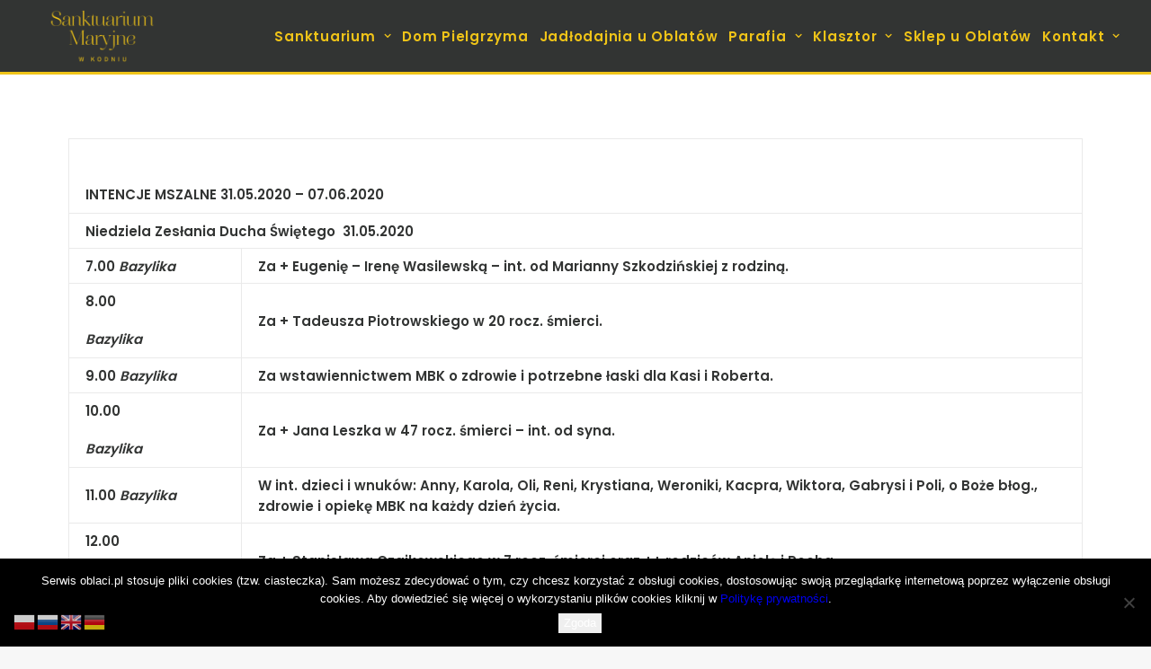

--- FILE ---
content_type: text/html; charset=UTF-8
request_url: https://koden.com.pl/2020/05/30/11567/
body_size: 19736
content:
<!DOCTYPE html>
<html class="no-touch" lang="pl-PL" prefix="og: http://ogp.me/ns# fb: http://ogp.me/ns/fb#" xmlns="http://www.w3.org/1999/xhtml">
<head>
<meta http-equiv="Content-Type" content="text/html; charset=UTF-8">
<meta name="viewport" content="width=device-width, initial-scale=1">
<link rel="profile" href="http://gmpg.org/xfn/11">
<link rel="pingback" href="https://koden.com.pl/xmlrpc.php">
<title>koden.com.pl</title>
<meta name='robots' content='max-image-preview:large' />
	<style>img:is([sizes="auto" i], [sizes^="auto," i]) { contain-intrinsic-size: 3000px 1500px }</style>
	<link rel='dns-prefetch' href='//fonts.googleapis.com' />
<link rel="alternate" type="application/rss+xml" title="koden.com.pl &raquo; Kanał z wpisami" href="https://koden.com.pl/feed/" />
<link rel="alternate" type="application/rss+xml" title="koden.com.pl &raquo; Kanał z komentarzami" href="https://koden.com.pl/comments/feed/" />
<link rel="alternate" type="application/rss+xml" title="koden.com.pl &raquo;  Kanał z komentarzami" href="https://koden.com.pl/2020/05/30/11567/feed/" />
<script type="text/javascript">
/* <![CDATA[ */
window._wpemojiSettings = {"baseUrl":"https:\/\/s.w.org\/images\/core\/emoji\/16.0.1\/72x72\/","ext":".png","svgUrl":"https:\/\/s.w.org\/images\/core\/emoji\/16.0.1\/svg\/","svgExt":".svg","source":{"concatemoji":"https:\/\/koden.com.pl\/wp-includes\/js\/wp-emoji-release.min.js?ver=6.8.3"}};
/*! This file is auto-generated */
!function(s,n){var o,i,e;function c(e){try{var t={supportTests:e,timestamp:(new Date).valueOf()};sessionStorage.setItem(o,JSON.stringify(t))}catch(e){}}function p(e,t,n){e.clearRect(0,0,e.canvas.width,e.canvas.height),e.fillText(t,0,0);var t=new Uint32Array(e.getImageData(0,0,e.canvas.width,e.canvas.height).data),a=(e.clearRect(0,0,e.canvas.width,e.canvas.height),e.fillText(n,0,0),new Uint32Array(e.getImageData(0,0,e.canvas.width,e.canvas.height).data));return t.every(function(e,t){return e===a[t]})}function u(e,t){e.clearRect(0,0,e.canvas.width,e.canvas.height),e.fillText(t,0,0);for(var n=e.getImageData(16,16,1,1),a=0;a<n.data.length;a++)if(0!==n.data[a])return!1;return!0}function f(e,t,n,a){switch(t){case"flag":return n(e,"\ud83c\udff3\ufe0f\u200d\u26a7\ufe0f","\ud83c\udff3\ufe0f\u200b\u26a7\ufe0f")?!1:!n(e,"\ud83c\udde8\ud83c\uddf6","\ud83c\udde8\u200b\ud83c\uddf6")&&!n(e,"\ud83c\udff4\udb40\udc67\udb40\udc62\udb40\udc65\udb40\udc6e\udb40\udc67\udb40\udc7f","\ud83c\udff4\u200b\udb40\udc67\u200b\udb40\udc62\u200b\udb40\udc65\u200b\udb40\udc6e\u200b\udb40\udc67\u200b\udb40\udc7f");case"emoji":return!a(e,"\ud83e\udedf")}return!1}function g(e,t,n,a){var r="undefined"!=typeof WorkerGlobalScope&&self instanceof WorkerGlobalScope?new OffscreenCanvas(300,150):s.createElement("canvas"),o=r.getContext("2d",{willReadFrequently:!0}),i=(o.textBaseline="top",o.font="600 32px Arial",{});return e.forEach(function(e){i[e]=t(o,e,n,a)}),i}function t(e){var t=s.createElement("script");t.src=e,t.defer=!0,s.head.appendChild(t)}"undefined"!=typeof Promise&&(o="wpEmojiSettingsSupports",i=["flag","emoji"],n.supports={everything:!0,everythingExceptFlag:!0},e=new Promise(function(e){s.addEventListener("DOMContentLoaded",e,{once:!0})}),new Promise(function(t){var n=function(){try{var e=JSON.parse(sessionStorage.getItem(o));if("object"==typeof e&&"number"==typeof e.timestamp&&(new Date).valueOf()<e.timestamp+604800&&"object"==typeof e.supportTests)return e.supportTests}catch(e){}return null}();if(!n){if("undefined"!=typeof Worker&&"undefined"!=typeof OffscreenCanvas&&"undefined"!=typeof URL&&URL.createObjectURL&&"undefined"!=typeof Blob)try{var e="postMessage("+g.toString()+"("+[JSON.stringify(i),f.toString(),p.toString(),u.toString()].join(",")+"));",a=new Blob([e],{type:"text/javascript"}),r=new Worker(URL.createObjectURL(a),{name:"wpTestEmojiSupports"});return void(r.onmessage=function(e){c(n=e.data),r.terminate(),t(n)})}catch(e){}c(n=g(i,f,p,u))}t(n)}).then(function(e){for(var t in e)n.supports[t]=e[t],n.supports.everything=n.supports.everything&&n.supports[t],"flag"!==t&&(n.supports.everythingExceptFlag=n.supports.everythingExceptFlag&&n.supports[t]);n.supports.everythingExceptFlag=n.supports.everythingExceptFlag&&!n.supports.flag,n.DOMReady=!1,n.readyCallback=function(){n.DOMReady=!0}}).then(function(){return e}).then(function(){var e;n.supports.everything||(n.readyCallback(),(e=n.source||{}).concatemoji?t(e.concatemoji):e.wpemoji&&e.twemoji&&(t(e.twemoji),t(e.wpemoji)))}))}((window,document),window._wpemojiSettings);
/* ]]> */
</script>
<link rel='stylesheet' id='custombox.css-css' href='https://koden.com.pl/wp-content/plugins/roomadmin/Library/Roomadmin/../../js/custombox/custombox.min.css?ver=1.1.1' type='text/css' media='all' />
<style id='wp-emoji-styles-inline-css' type='text/css'>

	img.wp-smiley, img.emoji {
		display: inline !important;
		border: none !important;
		box-shadow: none !important;
		height: 1em !important;
		width: 1em !important;
		margin: 0 0.07em !important;
		vertical-align: -0.1em !important;
		background: none !important;
		padding: 0 !important;
	}
</style>
<link rel='stylesheet' id='wp-block-library-css' href='https://koden.com.pl/wp-includes/css/dist/block-library/style.min.css?ver=6.8.3' type='text/css' media='all' />
<style id='classic-theme-styles-inline-css' type='text/css'>
/*! This file is auto-generated */
.wp-block-button__link{color:#fff;background-color:#32373c;border-radius:9999px;box-shadow:none;text-decoration:none;padding:calc(.667em + 2px) calc(1.333em + 2px);font-size:1.125em}.wp-block-file__button{background:#32373c;color:#fff;text-decoration:none}
</style>
<style id='feedzy-rss-feeds-loop-style-inline-css' type='text/css'>
.wp-block-feedzy-rss-feeds-loop{display:grid;gap:24px;grid-template-columns:repeat(1,1fr)}@media(min-width:782px){.wp-block-feedzy-rss-feeds-loop.feedzy-loop-columns-2,.wp-block-feedzy-rss-feeds-loop.feedzy-loop-columns-3,.wp-block-feedzy-rss-feeds-loop.feedzy-loop-columns-4,.wp-block-feedzy-rss-feeds-loop.feedzy-loop-columns-5{grid-template-columns:repeat(2,1fr)}}@media(min-width:960px){.wp-block-feedzy-rss-feeds-loop.feedzy-loop-columns-2{grid-template-columns:repeat(2,1fr)}.wp-block-feedzy-rss-feeds-loop.feedzy-loop-columns-3{grid-template-columns:repeat(3,1fr)}.wp-block-feedzy-rss-feeds-loop.feedzy-loop-columns-4{grid-template-columns:repeat(4,1fr)}.wp-block-feedzy-rss-feeds-loop.feedzy-loop-columns-5{grid-template-columns:repeat(5,1fr)}}.wp-block-feedzy-rss-feeds-loop .wp-block-image.is-style-rounded img{border-radius:9999px}.wp-block-feedzy-rss-feeds-loop .wp-block-image:has(:is(img:not([src]),img[src=""])){display:none}

</style>
<style id='global-styles-inline-css' type='text/css'>
:root{--wp--preset--aspect-ratio--square: 1;--wp--preset--aspect-ratio--4-3: 4/3;--wp--preset--aspect-ratio--3-4: 3/4;--wp--preset--aspect-ratio--3-2: 3/2;--wp--preset--aspect-ratio--2-3: 2/3;--wp--preset--aspect-ratio--16-9: 16/9;--wp--preset--aspect-ratio--9-16: 9/16;--wp--preset--color--black: #000000;--wp--preset--color--cyan-bluish-gray: #abb8c3;--wp--preset--color--white: #ffffff;--wp--preset--color--pale-pink: #f78da7;--wp--preset--color--vivid-red: #cf2e2e;--wp--preset--color--luminous-vivid-orange: #ff6900;--wp--preset--color--luminous-vivid-amber: #fcb900;--wp--preset--color--light-green-cyan: #7bdcb5;--wp--preset--color--vivid-green-cyan: #00d084;--wp--preset--color--pale-cyan-blue: #8ed1fc;--wp--preset--color--vivid-cyan-blue: #0693e3;--wp--preset--color--vivid-purple: #9b51e0;--wp--preset--gradient--vivid-cyan-blue-to-vivid-purple: linear-gradient(135deg,rgba(6,147,227,1) 0%,rgb(155,81,224) 100%);--wp--preset--gradient--light-green-cyan-to-vivid-green-cyan: linear-gradient(135deg,rgb(122,220,180) 0%,rgb(0,208,130) 100%);--wp--preset--gradient--luminous-vivid-amber-to-luminous-vivid-orange: linear-gradient(135deg,rgba(252,185,0,1) 0%,rgba(255,105,0,1) 100%);--wp--preset--gradient--luminous-vivid-orange-to-vivid-red: linear-gradient(135deg,rgba(255,105,0,1) 0%,rgb(207,46,46) 100%);--wp--preset--gradient--very-light-gray-to-cyan-bluish-gray: linear-gradient(135deg,rgb(238,238,238) 0%,rgb(169,184,195) 100%);--wp--preset--gradient--cool-to-warm-spectrum: linear-gradient(135deg,rgb(74,234,220) 0%,rgb(151,120,209) 20%,rgb(207,42,186) 40%,rgb(238,44,130) 60%,rgb(251,105,98) 80%,rgb(254,248,76) 100%);--wp--preset--gradient--blush-light-purple: linear-gradient(135deg,rgb(255,206,236) 0%,rgb(152,150,240) 100%);--wp--preset--gradient--blush-bordeaux: linear-gradient(135deg,rgb(254,205,165) 0%,rgb(254,45,45) 50%,rgb(107,0,62) 100%);--wp--preset--gradient--luminous-dusk: linear-gradient(135deg,rgb(255,203,112) 0%,rgb(199,81,192) 50%,rgb(65,88,208) 100%);--wp--preset--gradient--pale-ocean: linear-gradient(135deg,rgb(255,245,203) 0%,rgb(182,227,212) 50%,rgb(51,167,181) 100%);--wp--preset--gradient--electric-grass: linear-gradient(135deg,rgb(202,248,128) 0%,rgb(113,206,126) 100%);--wp--preset--gradient--midnight: linear-gradient(135deg,rgb(2,3,129) 0%,rgb(40,116,252) 100%);--wp--preset--font-size--small: 13px;--wp--preset--font-size--medium: 20px;--wp--preset--font-size--large: 36px;--wp--preset--font-size--x-large: 42px;--wp--preset--spacing--20: 0.44rem;--wp--preset--spacing--30: 0.67rem;--wp--preset--spacing--40: 1rem;--wp--preset--spacing--50: 1.5rem;--wp--preset--spacing--60: 2.25rem;--wp--preset--spacing--70: 3.38rem;--wp--preset--spacing--80: 5.06rem;--wp--preset--shadow--natural: 6px 6px 9px rgba(0, 0, 0, 0.2);--wp--preset--shadow--deep: 12px 12px 50px rgba(0, 0, 0, 0.4);--wp--preset--shadow--sharp: 6px 6px 0px rgba(0, 0, 0, 0.2);--wp--preset--shadow--outlined: 6px 6px 0px -3px rgba(255, 255, 255, 1), 6px 6px rgba(0, 0, 0, 1);--wp--preset--shadow--crisp: 6px 6px 0px rgba(0, 0, 0, 1);}:where(.is-layout-flex){gap: 0.5em;}:where(.is-layout-grid){gap: 0.5em;}body .is-layout-flex{display: flex;}.is-layout-flex{flex-wrap: wrap;align-items: center;}.is-layout-flex > :is(*, div){margin: 0;}body .is-layout-grid{display: grid;}.is-layout-grid > :is(*, div){margin: 0;}:where(.wp-block-columns.is-layout-flex){gap: 2em;}:where(.wp-block-columns.is-layout-grid){gap: 2em;}:where(.wp-block-post-template.is-layout-flex){gap: 1.25em;}:where(.wp-block-post-template.is-layout-grid){gap: 1.25em;}.has-black-color{color: var(--wp--preset--color--black) !important;}.has-cyan-bluish-gray-color{color: var(--wp--preset--color--cyan-bluish-gray) !important;}.has-white-color{color: var(--wp--preset--color--white) !important;}.has-pale-pink-color{color: var(--wp--preset--color--pale-pink) !important;}.has-vivid-red-color{color: var(--wp--preset--color--vivid-red) !important;}.has-luminous-vivid-orange-color{color: var(--wp--preset--color--luminous-vivid-orange) !important;}.has-luminous-vivid-amber-color{color: var(--wp--preset--color--luminous-vivid-amber) !important;}.has-light-green-cyan-color{color: var(--wp--preset--color--light-green-cyan) !important;}.has-vivid-green-cyan-color{color: var(--wp--preset--color--vivid-green-cyan) !important;}.has-pale-cyan-blue-color{color: var(--wp--preset--color--pale-cyan-blue) !important;}.has-vivid-cyan-blue-color{color: var(--wp--preset--color--vivid-cyan-blue) !important;}.has-vivid-purple-color{color: var(--wp--preset--color--vivid-purple) !important;}.has-black-background-color{background-color: var(--wp--preset--color--black) !important;}.has-cyan-bluish-gray-background-color{background-color: var(--wp--preset--color--cyan-bluish-gray) !important;}.has-white-background-color{background-color: var(--wp--preset--color--white) !important;}.has-pale-pink-background-color{background-color: var(--wp--preset--color--pale-pink) !important;}.has-vivid-red-background-color{background-color: var(--wp--preset--color--vivid-red) !important;}.has-luminous-vivid-orange-background-color{background-color: var(--wp--preset--color--luminous-vivid-orange) !important;}.has-luminous-vivid-amber-background-color{background-color: var(--wp--preset--color--luminous-vivid-amber) !important;}.has-light-green-cyan-background-color{background-color: var(--wp--preset--color--light-green-cyan) !important;}.has-vivid-green-cyan-background-color{background-color: var(--wp--preset--color--vivid-green-cyan) !important;}.has-pale-cyan-blue-background-color{background-color: var(--wp--preset--color--pale-cyan-blue) !important;}.has-vivid-cyan-blue-background-color{background-color: var(--wp--preset--color--vivid-cyan-blue) !important;}.has-vivid-purple-background-color{background-color: var(--wp--preset--color--vivid-purple) !important;}.has-black-border-color{border-color: var(--wp--preset--color--black) !important;}.has-cyan-bluish-gray-border-color{border-color: var(--wp--preset--color--cyan-bluish-gray) !important;}.has-white-border-color{border-color: var(--wp--preset--color--white) !important;}.has-pale-pink-border-color{border-color: var(--wp--preset--color--pale-pink) !important;}.has-vivid-red-border-color{border-color: var(--wp--preset--color--vivid-red) !important;}.has-luminous-vivid-orange-border-color{border-color: var(--wp--preset--color--luminous-vivid-orange) !important;}.has-luminous-vivid-amber-border-color{border-color: var(--wp--preset--color--luminous-vivid-amber) !important;}.has-light-green-cyan-border-color{border-color: var(--wp--preset--color--light-green-cyan) !important;}.has-vivid-green-cyan-border-color{border-color: var(--wp--preset--color--vivid-green-cyan) !important;}.has-pale-cyan-blue-border-color{border-color: var(--wp--preset--color--pale-cyan-blue) !important;}.has-vivid-cyan-blue-border-color{border-color: var(--wp--preset--color--vivid-cyan-blue) !important;}.has-vivid-purple-border-color{border-color: var(--wp--preset--color--vivid-purple) !important;}.has-vivid-cyan-blue-to-vivid-purple-gradient-background{background: var(--wp--preset--gradient--vivid-cyan-blue-to-vivid-purple) !important;}.has-light-green-cyan-to-vivid-green-cyan-gradient-background{background: var(--wp--preset--gradient--light-green-cyan-to-vivid-green-cyan) !important;}.has-luminous-vivid-amber-to-luminous-vivid-orange-gradient-background{background: var(--wp--preset--gradient--luminous-vivid-amber-to-luminous-vivid-orange) !important;}.has-luminous-vivid-orange-to-vivid-red-gradient-background{background: var(--wp--preset--gradient--luminous-vivid-orange-to-vivid-red) !important;}.has-very-light-gray-to-cyan-bluish-gray-gradient-background{background: var(--wp--preset--gradient--very-light-gray-to-cyan-bluish-gray) !important;}.has-cool-to-warm-spectrum-gradient-background{background: var(--wp--preset--gradient--cool-to-warm-spectrum) !important;}.has-blush-light-purple-gradient-background{background: var(--wp--preset--gradient--blush-light-purple) !important;}.has-blush-bordeaux-gradient-background{background: var(--wp--preset--gradient--blush-bordeaux) !important;}.has-luminous-dusk-gradient-background{background: var(--wp--preset--gradient--luminous-dusk) !important;}.has-pale-ocean-gradient-background{background: var(--wp--preset--gradient--pale-ocean) !important;}.has-electric-grass-gradient-background{background: var(--wp--preset--gradient--electric-grass) !important;}.has-midnight-gradient-background{background: var(--wp--preset--gradient--midnight) !important;}.has-small-font-size{font-size: var(--wp--preset--font-size--small) !important;}.has-medium-font-size{font-size: var(--wp--preset--font-size--medium) !important;}.has-large-font-size{font-size: var(--wp--preset--font-size--large) !important;}.has-x-large-font-size{font-size: var(--wp--preset--font-size--x-large) !important;}
:where(.wp-block-post-template.is-layout-flex){gap: 1.25em;}:where(.wp-block-post-template.is-layout-grid){gap: 1.25em;}
:where(.wp-block-columns.is-layout-flex){gap: 2em;}:where(.wp-block-columns.is-layout-grid){gap: 2em;}
:root :where(.wp-block-pullquote){font-size: 1.5em;line-height: 1.6;}
</style>
<link rel='stylesheet' id='contact-form-7-css' href='https://koden.com.pl/wp-content/plugins/contact-form-7/includes/css/styles.css?ver=6.1.3' type='text/css' media='all' />
<link rel='stylesheet' id='cookie-notice-front-css' href='https://koden.com.pl/wp-content/plugins/cookie-notice/css/front.min.css?ver=2.5.8' type='text/css' media='all' />
<link rel='stylesheet' id='uncodefont-google-css' href='//fonts.googleapis.com/css?family=Poppins%3A300%2Cregular%2C500%2C600%2C700%7CHind%3A300%2Cregular%2C500%2C600%2C700%7CDroid+Serif%3Aregular%2Citalic%2C700%2C700italic%7CDosis%3A200%2C300%2Cregular%2C500%2C600%2C700%2C800%7CPlayfair+Display%3Aregular%2Citalic%2C700%2C700italic%2C900%2C900italic%7COswald%3A300%2Cregular%2C700%7CRoboto%3A100%2C100italic%2C300%2C300italic%2Cregular%2Citalic%2C500%2C500italic%2C700%2C700italic%2C900%2C900italic%7CSource+Sans+Pro%3A200%2C200italic%2C300%2C300italic%2Cregular%2Citalic%2C600%2C600italic%2C700%2C700italic%2C900%2C900italic&#038;subset=devanagari%2Clatin-ext%2Clatin%2Ccyrillic%2Cvietnamese%2Cgreek%2Ccyrillic-ext%2Cgreek-ext&#038;ver=2.9.3.2' type='text/css' media='all' />
<link rel='stylesheet' id='uncode-style-css' href='https://koden.com.pl/wp-content/themes/uncode/library/css/style.css?ver=1510678043' type='text/css' media='all' />
<style id='uncode-style-inline-css' type='text/css'>

@media (max-width: 959px) { .navbar-brand > * { height: 26px !important;}}
@media (min-width: 960px) { .limit-width { max-width: 1200px; margin: auto;}}
#changer-back-color { transition: background-color 1000ms cubic-bezier(0.25, 1, 0.5, 1) !important; } #changer-back-color > div { transition: opacity 1000ms cubic-bezier(0.25, 1, 0.5, 1) !important; } body.bg-changer-init.disable-hover .main-wrapper .style-light,  body.bg-changer-init.disable-hover .main-wrapper .style-light h1,  body.bg-changer-init.disable-hover .main-wrapper .style-light h2, body.bg-changer-init.disable-hover .main-wrapper .style-light h3, body.bg-changer-init.disable-hover .main-wrapper .style-light h4, body.bg-changer-init.disable-hover .main-wrapper .style-light h5, body.bg-changer-init.disable-hover .main-wrapper .style-light h6, body.bg-changer-init.disable-hover .main-wrapper .style-light a, body.bg-changer-init.disable-hover .main-wrapper .style-dark, body.bg-changer-init.disable-hover .main-wrapper .style-dark h1, body.bg-changer-init.disable-hover .main-wrapper .style-dark h2, body.bg-changer-init.disable-hover .main-wrapper .style-dark h3, body.bg-changer-init.disable-hover .main-wrapper .style-dark h4, body.bg-changer-init.disable-hover .main-wrapper .style-dark h5, body.bg-changer-init.disable-hover .main-wrapper .style-dark h6, body.bg-changer-init.disable-hover .main-wrapper .style-dark a { transition: color 1000ms cubic-bezier(0.25, 1, 0.5, 1) !important; }
</style>
<link rel='stylesheet' id='uncode-icons-css' href='https://koden.com.pl/wp-content/themes/uncode/library/css/uncode-icons.css?ver=1510678043' type='text/css' media='all' />
<link rel='stylesheet' id='uncode-custom-style-css' href='https://koden.com.pl/wp-content/themes/uncode/library/css/style-custom.css?ver=1510678043' type='text/css' media='all' />
<style id='uncode-custom-style-inline-css' type='text/css'>
footer .vc_row p a:hover{color:#333!IMPORTANT;text-decoration:underline;}footer .vc_row a p{color:#333!IMPORTANT;}#adswscwidget-2 h3, #adswscwidget-2 p span{font-size:25px!IMPORTANT;text-align:center;}.style-light .panel-title > a span{color:#000;text-decoration:none;}.style-light .panel-title.active > a span{color:#F0C418;}.btn-container a{text-decoration:none!IMPORTANT;}.comment-form-url{display:none;}.home .tmb-light.tmb-border, .home.tmb-light.tmb-bordered.tmb:not(.tmb-no-bg):not(.tmb-media-shadowed) > .t-inside, .home .tmb-light.tmb-bordered.tmb-no-bg.tmb-media-first.tmb > .t-inside .t-entry-visual {max-height:200px!IMPORTANT;}.single-post .header-wrapper .header-content .header-content-inner {padding:22px 36px 0!IMPORTANT;}.single-post .main-container .row-container .double-top-padding {padding-top:22px;}.single-post .header-wrapper{min-height:50px!IMPORTANT;}.single-post .header-wrapper .header-content-inner > .header-title > span {text-shadow:none!IMPORTANT;}.single-portfolio .header-wrapper .header-content .header-content-inner {padding:22px 36px 0!IMPORTANT;}.single-portfolio .main-container .row-container .double-top-padding {padding-top:22px;}.single-portfolio .header-wrapper{min-height:50px!IMPORTANT;}.single-portfolio .header-wrapper .header-content-inner > .header-title > span {text-shadow:none!IMPORTANT;}.single-portfolio .header-wrapper .header-content-inner {padding-top:30px !important;padding-bottom:0 !IMPORTANT;padding-left:36px !IMPORTANT;padding-right:36px !IMPORTANT;}.single-portfolio .post-info{margin:0;height:0;visibility:hidden;}.single-post .header-wrapper .header-content-inner {padding-top:72px !important;padding-bottom:0 !IMPORTANT;padding-left:36px !IMPORTANT;padding-right:36px !IMPORTANT;}.single-post .post-info{margin:0;height:0;visibility:hidden;}.home .tmb-light.tmb-border, .home.tmb-light.tmb-bordered.tmb:not(.tmb-no-bg):not(.tmb-media-shadowed) > .t-inside, .home .tmb-light.tmb-bordered.tmb-no-bg.tmb-media-first.tmb > .t-inside .t-entry-visual {max-height:200px!IMPORTANT;}.post-footer{display:none;}#post-186 .post-footer{display:block!IMPORTANT;}.style-light .link, .style-light.style-override .link, .style-dark .style-light .link, .style-light a, .style-light.style-override a, .style-dark .style-light a, .style-light input[type="checkbox"]:checked::before, .style-light.style-override input[type="checkbox"]:checked::before, .style-dark .style-light input[type="checkbox"]:checked::before {text-decoration:underline;}.bez_podkreslenia{ text-decoration:none !IMPORTANT;}#post-1053 .style-light .link, #post-1053 .style-light.style-override .link, #post-1053 .style-dark .style-light .link, #post-1053 .style-light a, #post-1053 .style-light.style-override a, #post-1053 .style-dark .style-light a, #post-1053 .style-light input[type="checkbox"]:checked::before, #post-1053 .style-light.style-override input[type="checkbox"]:checked::before, #post-1053 .style-dark .style-light input[type="checkbox"]:checked::before {text-decoration:none!IMPORTANT;}#post-1067 .style-light .link, #post-1067 .style-light.style-override .link, #post-1067 .style-dark .style-light .link, #post-1067 .style-light a, #post-1067 .style-light.style-override a, #post-1067 .style-dark .style-light a, #post-1067 .style-light input[type="checkbox"]:checked::before, #post-1067 .style-light.style-override input[type="checkbox"]:checked::before, #post-1067 .style-dark .style-light input[type="checkbox"]:checked::before {text-decoration:none!IMPORTANT;}.menu-horizontal .menu-smart > .mega-menu .mega-menu-inner > li a{color:#FFFFFF !IMPORTANT;border-bottom:1px solid #FFFFFF;padding-bottom:5px;padding-left:0px;margin-bottom:5px;}.menu-horizontal .menu-smart > .mega-menu .mega-menu-inner > li > ul > li > a {padding:5px 9px 5px 5px;color:#F0C418 !IMPORTANT;border-bottom:none;}.page-id-2907 .pagination{display:none;}.col-lg-0 {padding:15px 36px;}.isotope-filters ul.menu-smart > li > span > a {font-size:17px;}.nav-tabs > li > a span {font-size:17px;}.style-light .ui-link, .style-light.style-override .ui-link, .style-dark .style-light .ui-link, .style-light .nav-tabs > li > a, .style-light.style-override .nav-tabs > li > a, .style-dark .style-light .nav-tabs > li > a, .style-light .panel-title > a, .style-light.style-override .panel-title > a, .style-dark .style-light .panel-title > a, .style-light .widget-container a, .style-light.style-override .widget-container a, .style-dark .style-light .widget-container a, .style-light .woocommerce .woocommerce-breadcrumb a, .style-light.style-override .woocommerce .woocommerce-breadcrumb a, .style-dark .style-light .woocommerce .woocommerce-breadcrumb a, .style-light .woocommerce .woocommerce-review-link, .style-light.style-override .woocommerce .woocommerce-review-link, .style-dark .style-light .woocommerce .woocommerce-review-link {color:#ffffff;}#masthead .row-menu-inner{border-bottom:3px solid #F0C418;}.header-wrapper .header-content-inner > .header-title > span {text-shadow:0 0 25px #000000;}.post-title-wrapper .category-info{display:none;}.post-title-wrapper .author-info{display:none;}.social-icon .fa{color:#FFFFFF;}.social-icon .fa:hover{color:#F0C418;}.mega-menu-inner .menu-item-708{color:#FFFFFF !IMPORTANT;}.menu-item-has-children{color:#FFFFFF;}.single-block-padding {padding:5px;}.page-id-2907 .owl-nav-container{position:relative;top:-95px;}@media screen and (max-width:1500px) { .page-id-1006 .tmb-content-overlay .h4{font-size:18px !important;}}@media screen and (max-width:400px) { .page-id-1006 .tmb-content-overlay .h4{font-size:10px !important;}}@media screen and (max-width:960px) { .page-id-2098 #masthead{display:block;}.page-id-2907 #masthead{visibility:visible;}}@media screen and (max-width:610px) { .page-id-897 .tmb-content-overlay .h2{font-size:23px !important;}}@media screen and (max-width:960px) { }@media (min-width:1100px) and (max-width:1300px){.font-size-menu, .menu-container ul.menu-smart > li > a, .menu-smart > li > a > div > div > div.btn, .uncode-cart .buttons a {font-size:13px;}.col-lg-0 {padding:10px 10px 10px 10px;}.menu-smart > li > a {padding-right:4px !important;padding-left:4px !important;}}@media (min-width:960px) and (max-width:1100px){.font-size-menu, .menu-container ul.menu-smart > li > a, .menu-smart > li > a > div > div > div.btn, .uncode-cart .buttons a {font-size:12px;}.col-lg-0 {padding:10px 10px 10px 10px;}.menu-smart > li > a {padding-right:2px !important;padding-left:2px !important;}.menu-container ul.menu-smart > li > a, .menu-container ul.menu-smart li.dropdown > a{letter-spacing:0px !important;}.menu-smart i.fa-dropdown {padding:2px 2px 2px 2px;}body[class*=hmenu-] .menu-borders .navbar-nav + .navbar-nav-last > *:first-child {margin:2px 2px 2px 2px;}}.menu-horizontal .menu-smart > .mega-menu .mega-menu-inner > li a {padding-left:5px;}h3 a {color:#323433!IMPORTANT;text-decoration:none!IMPORTANT;}h3 a:hover {color:#F0C418!IMPORTANT;}
</style>
<script type="text/javascript" src="https://koden.com.pl/wp-includes/js/jquery/jquery.min.js?ver=3.7.1" id="jquery-core-js"></script>
<script type="text/javascript" src="https://koden.com.pl/wp-includes/js/jquery/jquery-migrate.min.js?ver=3.4.1" id="jquery-migrate-js"></script>
<script type="text/javascript" src="https://koden.com.pl/wp-content/plugins/roomadmin/Library/Roomadmin/../../js/custombox/custombox.legacy.min.js?ver=1.1.1" id="custombox.legacy.js-js"></script>
<script type="text/javascript" src="https://koden.com.pl/wp-content/plugins/roomadmin/Library/Roomadmin/../../js/custombox/custombox.min.js?ver=1.1.1" id="custombox.js-js"></script>
<script type="text/javascript" src="https://koden.com.pl/wp-content/plugins/roomadmin/Library/Roomadmin/Module/../../../js/ReservationForm.js?ver=1.1.1" id="ReservationForm.js-js"></script>
<script type="text/javascript" src="https://koden.com.pl/wp-content/plugins/roomadmin/Library/Roomadmin/Module/../../../js/SearchEngine.js?ver=1.1.1" id="SearchEngine.js-js"></script>
<script type="text/javascript" id="cookie-notice-front-js-before">
/* <![CDATA[ */
var cnArgs = {"ajaxUrl":"https:\/\/koden.com.pl\/wp-admin\/admin-ajax.php","nonce":"4cf3802953","hideEffect":"fade","position":"bottom","onScroll":false,"onScrollOffset":100,"onClick":false,"cookieName":"cookie_notice_accepted","cookieTime":2592000,"cookieTimeRejected":2592000,"globalCookie":false,"redirection":false,"cache":false,"revokeCookies":false,"revokeCookiesOpt":"automatic"};
/* ]]> */
</script>
<script type="text/javascript" src="https://koden.com.pl/wp-content/plugins/cookie-notice/js/front.min.js?ver=2.5.8" id="cookie-notice-front-js"></script>
<script type="text/javascript" id="uncode-init-js-extra">
/* <![CDATA[ */
var SiteParameters = {"days":"dni","hours":"godzin","minutes":"minut","seconds":"sekund","constant_scroll":"on","scroll_speed":"2","parallax_factor":"0.25","loading":"\u0141aduj\u0119\u2026","slide_name":"slide","slide_footer":"footer","ajax_url":"https:\/\/koden.com.pl\/wp-admin\/admin-ajax.php","nonce_adaptive_images":"46f6b6ada8","nonce_srcset_async":"2ff74ae759","enable_debug":"","block_mobile_videos":"","is_frontend_editor":"","main_width":["1200","px"],"mobile_parallax_allowed":"","listen_for_screen_update":"1","wireframes_plugin_active":"","sticky_elements":"off","resize_quality":"90","register_metadata":"","bg_changer_time":"1000","update_wc_fragments":"1","optimize_shortpixel_image":"","menu_mobile_offcanvas_gap":"45","custom_cursor_selector":"[href], .trigger-overlay, .owl-next, .owl-prev, .owl-dot, input[type=\"submit\"], input[type=\"checkbox\"], button[type=\"submit\"], a[class^=\"ilightbox\"], .ilightbox-thumbnail, .ilightbox-prev, .ilightbox-next, .overlay-close, .unmodal-close, .qty-inset > span, .share-button li, .uncode-post-titles .tmb.tmb-click-area, .btn-link, .tmb-click-row .t-inside, .lg-outer button, .lg-thumb img, a[data-lbox], .uncode-close-offcanvas-overlay, .uncode-nav-next, .uncode-nav-prev, .uncode-nav-index","mobile_parallax_animation":"","lbox_enhanced":"","native_media_player":"1","vimeoPlayerParams":"?autoplay=0","ajax_filter_key_search":"key","ajax_filter_key_unfilter":"unfilter","index_pagination_disable_scroll":"","index_pagination_scroll_to":"","uncode_wc_popup_cart_qty":"","disable_hover_hack":"","uncode_nocookie":"","menuHideOnClick":"1","smoothScroll":"","smoothScrollDisableHover":"","smoothScrollQuery":"960","uncode_force_onepage_dots":"","uncode_smooth_scroll_safe":"","uncode_lb_add_galleries":", .gallery","uncode_lb_add_items":", .gallery .gallery-item a","uncode_prev_label":"Previous","uncode_next_label":"Nast\u0119pny","uncode_slide_label":"Slide","uncode_share_label":"Share on %","uncode_has_ligatures":"","uncode_is_accessible":"","uncode_limit_width":"1200px"};
/* ]]> */
</script>
<script type="text/javascript" src="https://koden.com.pl/wp-content/themes/uncode/library/js/init.js?ver=1510678043" id="uncode-init-js"></script>
<script></script><link rel="https://api.w.org/" href="https://koden.com.pl/wp-json/" /><link rel="alternate" title="JSON" type="application/json" href="https://koden.com.pl/wp-json/wp/v2/posts/11567" /><link rel="EditURI" type="application/rsd+xml" title="RSD" href="https://koden.com.pl/xmlrpc.php?rsd" />
<meta name="generator" content="WordPress 6.8.3" />
<link rel="canonical" href="https://koden.com.pl/2020/05/30/11567/" />
<link rel='shortlink' href='https://koden.com.pl/?p=11567' />
<link rel="alternate" title="oEmbed (JSON)" type="application/json+oembed" href="https://koden.com.pl/wp-json/oembed/1.0/embed?url=https%3A%2F%2Fkoden.com.pl%2F2020%2F05%2F30%2F11567%2F" />
<link rel="alternate" title="oEmbed (XML)" type="text/xml+oembed" href="https://koden.com.pl/wp-json/oembed/1.0/embed?url=https%3A%2F%2Fkoden.com.pl%2F2020%2F05%2F30%2F11567%2F&#038;format=xml" />
<style type="text/css">
.feedzy-rss-link-icon:after {
	content: url("https://koden.com.pl/wp-content/plugins/feedzy-rss-feeds/img/external-link.png");
	margin-left: 3px;
}
</style>
		<!-- Global site tag (gtag.js) - Google Analytics -->
<script async src="https://www.googletagmanager.com/gtag/js?id=UA-32654902-7"></script>
<script>
  window.dataLayer = window.dataLayer || [];
  function gtag(){dataLayer.push(arguments);}
  gtag('js', new Date());

  gtag('config', 'UA-32654902-7');
</script><style type="text/css">.recentcomments a{display:inline !important;padding:0 !important;margin:0 !important;}</style><link rel="icon" href="https://koden.com.pl/wp-content/uploads/2015/04/logo_-43-2.png" sizes="32x32" />
<link rel="icon" href="https://koden.com.pl/wp-content/uploads/2015/04/logo_-43-2.png" sizes="192x192" />
<link rel="apple-touch-icon" href="https://koden.com.pl/wp-content/uploads/2015/04/logo_-43-2.png" />
<meta name="msapplication-TileImage" content="https://koden.com.pl/wp-content/uploads/2015/04/logo_-43-2.png" />
		<style type="text/css" id="wp-custom-css">
			footer .footer-last
{
	background-color: #323433;
	color: #fff;
}
footer .footer-last a
{
	color: #F0C418;
}
.duzy-tekst-komunikat *
{
	font-size: 24px;
}		</style>
		<noscript><style> .wpb_animate_when_almost_visible { opacity: 1; }</style></noscript>
<!-- START - Open Graph and Twitter Card Tags 3.3.6 -->
 <!-- Facebook Open Graph -->
  <meta property="og:locale" content="pl_PL"/>
  <meta property="og:site_name" content="koden.com.pl"/>
  <meta property="og:url" content="https://koden.com.pl/2020/05/30/11567/"/>
  <meta property="og:type" content="article"/>
  <meta property="og:description" content="  

INTENCJE MSZALNE 31.05.2020 – 07.06.2020


Niedziela Zesłania Ducha Świętego  31.05.2020


7.00 Bazylika
Za + Eugenię – Irenę Wasilewską – int. od Marianny Szkodzińskiej z rodziną.


8.00

Bazylika
Za + Tadeusza Piotrowskiego w 20 rocz. śmierci.


9.00 Bazylika
Za wstawiennict"/>
  <meta property="article:published_time" content="2020-05-30T12:04:11+02:00"/>
  <meta property="article:modified_time" content="2020-05-30T12:04:11+02:00" />
  <meta property="og:updated_time" content="2020-05-30T12:04:11+02:00" />
  <meta property="article:section" content="Intencje Mszalne"/>
 <!-- Google+ / Schema.org -->
  <meta itemprop="description" content="  

INTENCJE MSZALNE 31.05.2020 – 07.06.2020


Niedziela Zesłania Ducha Świętego  31.05.2020


7.00 Bazylika
Za + Eugenię – Irenę Wasilewską – int. od Marianny Szkodzińskiej z rodziną.


8.00

Bazylika
Za + Tadeusza Piotrowskiego w 20 rocz. śmierci.


9.00 Bazylika
Za wstawiennict"/>
  <meta itemprop="datePublished" content="2020-05-30"/>
  <meta itemprop="dateModified" content="2020-05-30T12:04:11+02:00" />
  <meta itemprop="author" content="rzecznik"/>
  <!--<meta itemprop="publisher" content="koden.com.pl"/>--> <!-- To solve: The attribute publisher.itemtype has an invalid value -->
 <!-- Twitter Cards -->
  <meta name="twitter:url" content="https://koden.com.pl/2020/05/30/11567/"/>
  <meta name="twitter:description" content="  

INTENCJE MSZALNE 31.05.2020 – 07.06.2020


Niedziela Zesłania Ducha Świętego  31.05.2020


7.00 Bazylika
Za + Eugenię – Irenę Wasilewską – int. od Marianny Szkodzińskiej z rodziną.


8.00

Bazylika
Za + Tadeusza Piotrowskiego w 20 rocz. śmierci.


9.00 Bazylika
Za wstawiennict"/>
  <meta name="twitter:card" content="summary_large_image"/>
 <!-- SEO -->
 <!-- Misc. tags -->
 <!-- is_singular -->
<!-- END - Open Graph and Twitter Card Tags 3.3.6 -->
	
</head>
<body class="wp-singular post-template-default single single-post postid-11567 single-format-standard wp-theme-uncode  style-color-lxmt-bg cookies-not-set group-blog hormenu-position-left megamenu-full-submenu hmenu hmenu-position-right header-full-width main-center-align menu-sticky-mobile menu-mobile-default mobile-parallax-not-allowed ilb-no-bounce unreg qw-body-scroll-disabled menu-sticky-fix no-qty-fx wpb-js-composer js-comp-ver-8.7.1 vc_responsive" data-border="0">

			<div id="vh_layout_help"></div><div class="body-borders" data-border="0"><div class="top-border body-border-shadow"></div><div class="right-border body-border-shadow"></div><div class="bottom-border body-border-shadow"></div><div class="left-border body-border-shadow"></div><div class="top-border style-light-bg"></div><div class="right-border style-light-bg"></div><div class="bottom-border style-light-bg"></div><div class="left-border style-light-bg"></div></div>	<div class="box-wrapper">
		<div class="box-container">
		<script type="text/javascript" id="initBox">UNCODE.initBox();</script>
		<div class="menu-wrapper menu-sticky menu-sticky-mobile">
													
													<header id="masthead" class="navbar menu-primary menu-light submenu-light style-light-original single-h-padding menu-with-logo">
														<div class="menu-container style-color-111285-bg menu-no-borders">
															<div class="row-menu">
																<div class="row-menu-inner">
																	<div id="logo-container-mobile" class="col-lg-0 logo-container middle">
																		<div id="main-logo" class="navbar-header style-light">
																			<a href="https://koden.com.pl/" class="navbar-brand" data-minheight="20" aria-label="koden.com.pl"><div class="logo-image main-logo logo-skinnable" data-maxheight="60" style="height: 60px;"><img decoding="async" src="https://koden.com.pl/wp-content/uploads/2022/08/448.png" alt="logo" width="350" height="132" class="img-responsive" /></div></a>
																		</div>
																		<div class="mmb-container"><div class="mobile-additional-icons"></div><div class="mobile-menu-button mobile-menu-button-light lines-button"><span class="lines"><span></span></span></div></div>
																	</div>
																	<div class="col-lg-12 main-menu-container middle">
																		<div class="menu-horizontal ">
																			<div class="menu-horizontal-inner">
																				<div class="nav navbar-nav navbar-main navbar-nav-last"><ul id="menu-menu-glowne" class="menu-primary-inner menu-smart sm" role="menu"><li role="menuitem"  id="menu-item-7547" class="menu-item menu-item-type-post_type menu-item-object-page menu-item-has-children menu-item-7547 dropdown menu-item-link"><a href="https://koden.com.pl/historia-sanktuarium/" data-toggle="dropdown" class="dropdown-toggle" data-type="title">Sanktuarium<i class="fa fa-angle-down fa-dropdown"></i></a>
<ul role="menu" class="drop-menu">
	<li role="menuitem"  id="menu-item-7548" class="menu-item menu-item-type-post_type menu-item-object-page menu-item-7548"><a href="https://koden.com.pl/historia-sanktuarium/porzadek-mszy-sw/">Porządek Mszy św.<i class="fa fa-angle-right fa-dropdown"></i></a></li>
	<li role="menuitem"  id="menu-item-8593" class="menu-item menu-item-type-post_type menu-item-object-page menu-item-8593"><a href="https://koden.com.pl/informacje-dla-grup-pielgrzymkowych/">Informacje dla grup pielgrzymkowych<i class="fa fa-angle-right fa-dropdown"></i></a></li>
	<li role="menuitem"  id="menu-item-7550" class="menu-item menu-item-type-post_type menu-item-object-page menu-item-7550"><a href="https://koden.com.pl/historia-sanktuarium/odpusty/">Odpusty<i class="fa fa-angle-right fa-dropdown"></i></a></li>
	<li role="menuitem"  id="menu-item-8589" class="menu-item menu-item-type-post_type menu-item-object-page menu-item-8589"><a href="https://koden.com.pl/historia-sanktuarium/">Historia Sanktuarium<i class="fa fa-angle-right fa-dropdown"></i></a></li>
	<li role="menuitem"  id="menu-item-18959" class="menu-item menu-item-type-post_type menu-item-object-page menu-item-18959"><a href="https://koden.com.pl/audycje-radiowe/">Audycje radiowe<i class="fa fa-angle-right fa-dropdown"></i></a></li>
	<li role="menuitem"  id="menu-item-7551" class="menu-item menu-item-type-post_type menu-item-object-page menu-item-7551"><a href="https://koden.com.pl/historia-sanktuarium/kalendarium-historyczne/">Kalendarium historyczne<i class="fa fa-angle-right fa-dropdown"></i></a></li>
	<li role="menuitem"  id="menu-item-7571" class="menu-item menu-item-type-post_type menu-item-object-page menu-item-7571"><a href="https://koden.com.pl/swiadectwa-doznanych-lask/">Świadectwa<i class="fa fa-angle-right fa-dropdown"></i></a></li>
	<li role="menuitem"  id="menu-item-15959" class="menu-item menu-item-type-post_type menu-item-object-post menu-item-15959"><a href="https://koden.com.pl/2022/09/28/o-szkaplerzu-serca-pana-jezusa-i-matki-bozej-kodenskiej/">Szkaplerz kodeński<i class="fa fa-angle-right fa-dropdown"></i></a></li>
	<li role="menuitem"  id="menu-item-7549" class="menu-item menu-item-type-post_type menu-item-object-page menu-item-7549"><a href="https://koden.com.pl/transmisje-on-line/">Transmisje on-line<i class="fa fa-angle-right fa-dropdown"></i></a></li>
	<li role="menuitem"  id="menu-item-10047" class="menu-item menu-item-type-post_type menu-item-object-page menu-item-10047"><a href="https://koden.com.pl/paregrynacja/">Peregrynacja<i class="fa fa-angle-right fa-dropdown"></i></a></li>
	<li role="menuitem"  id="menu-item-14739" class="menu-item menu-item-type-post_type menu-item-object-page menu-item-14739"><a href="https://koden.com.pl/krypty/">Krypty<i class="fa fa-angle-right fa-dropdown"></i></a></li>
	<li role="menuitem"  id="menu-item-8932" class="menu-item menu-item-type-custom menu-item-object-custom menu-item-8932"><a href="http://rewitalizacja-koden.oblaci.net/">Rewitalizacja<i class="fa fa-angle-right fa-dropdown"></i></a></li>
	<li role="menuitem"  id="menu-item-7564" class="menu-item menu-item-type-post_type menu-item-object-page menu-item-has-children menu-item-7564 dropdown"><a href="https://koden.com.pl/kalwaria-kodenska/" data-type="title">Kalwaria<i class="fa fa-angle-down fa-dropdown"></i></a>
	<ul role="menu" class="drop-menu">
		<li role="menuitem"  id="menu-item-8592" class="menu-item menu-item-type-post_type menu-item-object-page menu-item-8592"><a href="https://koden.com.pl/kalwaria-kodenska/">Kalwaria Kodeńska<i class="fa fa-angle-right fa-dropdown"></i></a></li>
		<li role="menuitem"  id="menu-item-7565" class="menu-item menu-item-type-post_type menu-item-object-page menu-item-7565"><a href="https://koden.com.pl/kalwaria-kodenska/kosciol-ducha-swietego/">Kościół Ducha Świętego<i class="fa fa-angle-right fa-dropdown"></i></a></li>
		<li role="menuitem"  id="menu-item-7566" class="menu-item menu-item-type-post_type menu-item-object-page menu-item-7566"><a href="https://koden.com.pl/kalwaria-kodenska/ogrod-zielny-matki-bozej/">Ogród Zielny Matki Bożej<i class="fa fa-angle-right fa-dropdown"></i></a></li>
		<li role="menuitem"  id="menu-item-7567" class="menu-item menu-item-type-post_type menu-item-object-page menu-item-7567"><a href="https://koden.com.pl/kalwaria-kodenska/zamek-sapiehow/">Zamek Sapiehów<i class="fa fa-angle-right fa-dropdown"></i></a></li>
		<li role="menuitem"  id="menu-item-7568" class="menu-item menu-item-type-post_type menu-item-object-page menu-item-7568"><a href="https://koden.com.pl/kalwaria-kodenska/jan-pawel-ii-koden/">Jan Paweł II Kodeń<i class="fa fa-angle-right fa-dropdown"></i></a></li>
	</ul>
</li>
</ul>
</li>
<li role="menuitem"  id="menu-item-16391" class="menu-item menu-item-type-custom menu-item-object-custom menu-item-16391 menu-item-link"><a href="https://pielgrzymi.koden.com.pl/">Dom Pielgrzyma<i class="fa fa-angle-right fa-dropdown"></i></a></li>
<li role="menuitem"  id="menu-item-14640" class="menu-item menu-item-type-post_type menu-item-object-page menu-item-14640 menu-item-link"><a href="https://koden.com.pl/jadlodajnia-u-oblatow/">Jadłodajnia u Oblatów<i class="fa fa-angle-right fa-dropdown"></i></a></li>
<li role="menuitem"  id="menu-item-7556" class="menu-item menu-item-type-post_type menu-item-object-page menu-item-has-children menu-item-7556 dropdown menu-item-link"><a href="https://koden.com.pl/biuro-parafialne/" data-toggle="dropdown" class="dropdown-toggle" data-type="title">Parafia<i class="fa fa-angle-down fa-dropdown"></i></a>
<ul role="menu" class="drop-menu">
	<li role="menuitem"  id="menu-item-8591" class="menu-item menu-item-type-post_type menu-item-object-page menu-item-8591"><a href="https://koden.com.pl/biuro-parafialne/">Biuro Parafialne<i class="fa fa-angle-right fa-dropdown"></i></a></li>
	<li role="menuitem"  id="menu-item-7557" class="menu-item menu-item-type-post_type menu-item-object-page menu-item-7557"><a href="https://koden.com.pl/biuro-parafialne/ogloszenia/">Ogłoszenia<i class="fa fa-angle-right fa-dropdown"></i></a></li>
	<li role="menuitem"  id="menu-item-10256" class="menu-item menu-item-type-post_type menu-item-object-page menu-item-10256"><a href="https://koden.com.pl/intencje-2/">Intencje Mszalne<i class="fa fa-angle-right fa-dropdown"></i></a></li>
	<li role="menuitem"  id="menu-item-7560" class="menu-item menu-item-type-post_type menu-item-object-page menu-item-7560"><a href="https://koden.com.pl/biuro-parafialne/historia-parafii/">Historia Parafii<i class="fa fa-angle-right fa-dropdown"></i></a></li>
	<li role="menuitem"  id="menu-item-7561" class="menu-item menu-item-type-post_type menu-item-object-page menu-item-7561"><a href="https://koden.com.pl/biuro-parafialne/grupy-parafialne/">Grupy Parafialne<i class="fa fa-angle-right fa-dropdown"></i></a></li>
	<li role="menuitem"  id="menu-item-7562" class="menu-item menu-item-type-post_type menu-item-object-page menu-item-7562"><a href="https://koden.com.pl/historia-sanktuarium/porzadek-mszy-sw/">Porządek Mszy św.<i class="fa fa-angle-right fa-dropdown"></i></a></li>
	<li role="menuitem"  id="menu-item-21271" class="menu-item menu-item-type-post_type menu-item-object-page menu-item-21271"><a href="https://koden.com.pl/cmentarz/">Cmentarz<i class="fa fa-angle-right fa-dropdown"></i></a></li>
	<li role="menuitem"  id="menu-item-18794" class="menu-item menu-item-type-custom menu-item-object-custom menu-item-18794"><a href="https://termomodernizacja-koden.oblaci.pl/">Termomodernizacja 2023<i class="fa fa-angle-right fa-dropdown"></i></a></li>
</ul>
</li>
<li role="menuitem"  id="menu-item-7554" class="menu-item menu-item-type-post_type menu-item-object-page menu-item-has-children menu-item-7554 dropdown menu-item-link"><a href="https://koden.com.pl/klasztor/" data-toggle="dropdown" class="dropdown-toggle" data-type="title">Klasztor<i class="fa fa-angle-down fa-dropdown"></i></a>
<ul role="menu" class="drop-menu">
	<li role="menuitem"  id="menu-item-8590" class="menu-item menu-item-type-post_type menu-item-object-page menu-item-8590"><a href="https://koden.com.pl/klasztor/">Wspólnota zakonna<i class="fa fa-angle-right fa-dropdown"></i></a></li>
	<li role="menuitem"  id="menu-item-7552" class="menu-item menu-item-type-post_type menu-item-object-page menu-item-7552"><a href="https://koden.com.pl/historia-sanktuarium/egzorcysta/">Egzorcysta<i class="fa fa-angle-right fa-dropdown"></i></a></li>
	<li role="menuitem"  id="menu-item-9963" class="menu-item menu-item-type-post_type menu-item-object-page menu-item-9963"><a href="https://koden.com.pl/rekolekcje-dla-kaplanow/">Rekolekcje dla kapłanów<i class="fa fa-angle-right fa-dropdown"></i></a></li>
	<li role="menuitem"  id="menu-item-9948" class="menu-item menu-item-type-post_type menu-item-object-page menu-item-9948"><a href="https://koden.com.pl/misje-ludowe-i-rekolekcje/">Misje ludowe i rekolekcje<i class="fa fa-angle-right fa-dropdown"></i></a></li>
</ul>
</li>
<li role="menuitem"  id="menu-item-11454" class="menu-item menu-item-type-custom menu-item-object-custom menu-item-11454 menu-item-link"><a href="https://sklep.koden.com.pl">Sklep u Oblatów<i class="fa fa-angle-right fa-dropdown"></i></a></li>
<li role="menuitem"  id="menu-item-7573" class="menu-item menu-item-type-post_type menu-item-object-page menu-item-has-children menu-item-7573 dropdown menu-item-link"><a href="https://koden.com.pl/kontakt/" data-toggle="dropdown" class="dropdown-toggle" data-type="title">Kontakt<i class="fa fa-angle-down fa-dropdown"></i></a>
<ul role="menu" class="drop-menu">
	<li role="menuitem"  id="menu-item-9718" class="menu-item menu-item-type-post_type menu-item-object-page menu-item-9718"><a href="https://koden.com.pl/kontakt/">Kontakt<i class="fa fa-angle-right fa-dropdown"></i></a></li>
	<li role="menuitem"  id="menu-item-14641" class="menu-item menu-item-type-custom menu-item-object-custom menu-item-14641"><a href="https://oblaci.pl/">Misjonarze Oblaci MN<i class="fa fa-angle-right fa-dropdown"></i></a></li>
	<li role="menuitem"  id="menu-item-9716" class="menu-item menu-item-type-post_type menu-item-object-page menu-item-9716"><a href="https://koden.com.pl/ochrona-dzieci-i-mlodziezy/">Ochrona dzieci i młodzieży<i class="fa fa-angle-right fa-dropdown"></i></a></li>
	<li role="menuitem"  id="menu-item-9717" class="menu-item menu-item-type-post_type menu-item-object-page menu-item-9717"><a href="https://koden.com.pl/ochrona-danych-osobowych/">Ochrona danych osobowych<i class="fa fa-angle-right fa-dropdown"></i></a></li>
</ul>
</li>
</ul></div><div class="uncode-close-offcanvas-mobile lines-button close navbar-mobile-el"><span class="lines"></span></div></div>
																		</div>
																	</div>
																</div>
															</div></div>
													</header>
												</div>			<script type="text/javascript" id="fixMenuHeight">UNCODE.fixMenuHeight();</script>
						<div class="main-wrapper">
				<div class="main-container">
					<div class="page-wrapper">
						<div class="sections-container" id="sections-container">
<div id="page-header"><div class="header-basic style-light">
													<div class="background-element header-wrapper style-color-xsdn-bg header-only-text" data-height="5" style="min-height: 300px;">
													<div class="header-main-container limit-width">
															<div class="header-content header-center header-middle header-align-left">
																<div class="header-content-inner" >
																	<h1 class="header-title font-125791 h3"><span></span></h1><div class="post-info"><div class="date-info">30 maja 2020</div><div class="category-info"><span>|</span>W <a href="https://koden.com.pl/category/intencje-mszalne/" title="Zobacz wszystkie wpisy w Intencje Mszalne">Intencje Mszalne</a></div><div class="author-info"><span>|</span>Przez <a href="https://koden.com.pl/author/rzecznik/">rzecznik</a></div></div>
																</div>
															</div>
														</div></div>
												</div></div><script type="text/javascript">UNCODE.initHeader();</script><article id="post-11567" class="page-body style-light-bg post-11567 post type-post status-publish format-standard hentry category-intencje-mszalne">
          <div class="post-wrapper">
          	<div class="post-body"><div class="post-content un-no-sidebar-layout"><div class="row-container">
		  					<div class="row row-parent style-light limit-width double-top-padding double-bottom-padding">
									<table width="725">
<tbody>
<tr>
<td colspan="2" width="725"><strong>  </strong></p>
<p><strong>INTENCJE MSZALNE 31.05.2020 – 07.06.2020</strong></td>
</tr>
<tr>
<td colspan="2" width="725"><strong>Niedziela Zesłania Ducha Świętego  31.05.2020</strong></td>
</tr>
<tr>
<td width="101"><strong>7.00 <em>Bazylika</em></strong></td>
<td width="625"><strong>Za + Eugenię – Irenę Wasilewską – int. od Marianny Szkodzińskiej z rodziną.</strong></td>
</tr>
<tr>
<td width="101"><strong>8.00</strong></p>
<p><strong><em>Bazylika</em></strong></td>
<td width="625"><strong>Za + Tadeusza Piotrowskiego w 20 rocz. śmierci.</strong></td>
</tr>
<tr>
<td width="101"><strong>9.00 <em>Bazylika</em></strong></td>
<td width="625"><strong>Za wstawiennictwem MBK o zdrowie i potrzebne łaski dla Kasi i Roberta.</strong></td>
</tr>
<tr>
<td width="101"><strong>10.00</strong></p>
<p><strong><em>Bazylika</em></strong></td>
<td width="625"><strong>Za + Jana Leszka w 47 rocz. śmierci – int. od syna.</strong></td>
</tr>
<tr>
<td width="101"><strong>11.00 <em>Bazylika</em></strong></td>
<td width="625"><strong>W int. dzieci i wnuków: Anny, Karola, Oli, Reni, Krystiana, Weroniki, Kacpra, Wiktora, Gabrysi i Poli, o Boże błog., zdrowie i opiekę MBK na każdy dzień życia.</strong></td>
</tr>
<tr>
<td width="101"><strong>12.00</strong></p>
<p><strong><em>Bazylika</em></strong></td>
<td width="625"><strong>Za + Stanisława Czajkowskiego w 7 rocz. śmierci oraz ++ rodziców Anielę i Rocha.</strong></td>
</tr>
<tr>
<td width="101"><strong>13.00 <em>Bazylika</em></strong></td>
<td width="625"><strong>Za + Bogumiłę Falkiewicz – int. od Mariana Falkiewicza z żoną Alicją.</strong></td>
</tr>
<tr>
<td width="101"><strong>14.00</strong></p>
<p><strong><em>Bazylika</em></strong></td>
<td width="625"><strong>W 30 rocz. urodzin Daniela, z podziękowaniem za otrzymane łaski, z prośbą o Boże błog. i opiekę MBK w dalszym życiu – int. od chrzestnego z rodziną.</strong></td>
</tr>
<tr>
<td width="101"><strong>15.00 </strong></p>
<p><strong><em>Bazylika</em></strong></td>
<td width="625"><strong>Za ++ Władysławę i Henryka Pawłowskich.</strong></td>
</tr>
<tr>
<td width="101"><strong>16.00</strong></p>
<p><strong><em>Bazylika</em></strong></td>
<td width="625"><strong>Za ++ Henryka i Marię Kaźmierczaków oraz ++ z całej rodziny Kaźmierczaków.</strong></td>
</tr>
<tr>
<td width="101"><strong>17.00</strong></p>
<p><strong><em>Bazylika</em></strong></td>
<td width="625"><strong>Za ++ Marię Radecką w 19 rocz. śmierci, Stanisława Radeckiego w 29 rocz. śmierci oraz Kazimierza Bandurę w 16 rocz. śmierci.</strong></p>
<p><strong><u> </u></strong></p>
<p><strong><u> </u></strong></p>
<p><strong><em><u>Intencje Kalwaria:</u></em></strong></td>
</tr>
<tr>
<td width="101"><strong>8.30</strong></p>
<p><strong><em>Kalwaria</em></strong></td>
<td width="625"><strong>Za dusze w czyśćcu cierpiące.</strong></td>
</tr>
<tr>
<td width="101"><strong>9.30</strong></p>
<p><strong><em>Kalwaria</em></strong></td>
<td width="625"><strong>W 40 rocz. urodzin Marty, o Boże błog., opiekę MBK i wszelkie potrzebne łaski na dalsze lata życia &#8211; od rodziców.</strong></td>
</tr>
<tr>
<td width="101"><strong>10.30</strong></p>
<p><strong><em>Kalwaria</em></strong></td>
<td width="625"><strong>Dziękczynna za dar I Komunii Świętej dla Zuzanny i Jakuba, o dary Ducha Świętego, Boże błog. i opiekę MBK na każdy dzień życia.</strong></td>
</tr>
<tr>
<td width="101"><strong>11.30 Suma odpustowa</strong></p>
<p><strong><em>Kalwaria</em></strong></td>
<td width="625">
<ol>
<li><strong>Za Parafian</strong></li>
<li><strong>W int. Barbary z podziękowaniem MBK za uratowanie życia z wypadku.</strong></li>
<li><strong>Za + Ryszarda Wolskiego – int. od brata Pawła z żoną Ewą.</strong></li>
</ol>
</td>
</tr>
<tr>
<td width="101"><strong>13.30 <em> Kalwaria</em></strong></td>
<td width="625"><strong>Za ++ z rodziny Szulców i Makarewiczów.</strong></td>
</tr>
<tr>
<td width="101"><strong>14.30</strong></p>
<p><strong><em>Kalwaria</em></strong></td>
<td width="625"><strong>Za + Krzysztofa Tarnowskiego.</strong></td>
</tr>
<tr>
<td width="101"><strong>15.30</strong></p>
<p><strong><em>Kalwaria</em></strong></td>
<td width="625"><strong>Za + Wandę Gepner – int. od Małgorzaty.</strong></p>
<p><strong> </strong></p>
<p><strong> </strong></p>
<p><strong> </strong></p>
<p><strong> </strong></p>
<p><strong> </strong></p>
<p><strong> </strong></td>
</tr>
<tr>
<td colspan="2" width="725"><strong>Poniedziałek 01.06.2020 </strong><strong> </strong></p>
<p><strong><em>Święto Najświętszej Maryi Panny, Matki Kościoła</em></strong></td>
</tr>
<tr>
<td width="101"><strong>8.00 </strong></td>
<td width="625"><strong>1.       </strong><strong>O  Boże błog., opiekę MBK i potrzebne łaski dla synów Mateusza i Dawida.</strong></p>
<p><strong>2.      </strong><strong>Do MBK z prośbą o nawrócenie syna Sebastiana – proszą rodzice (nowenna).</strong></p>
<p><strong>3.      </strong><strong>Za + Stanisława Panasiuka </strong><strong>(gregorianka).</strong></p>
<p><strong> </strong></td>
</tr>
<tr>
<td width="101"><strong>10.30</strong></td>
<td width="625"><strong>1.       </strong><strong>Za + Zygmunta Kaczejko.</strong></p>
<p><strong>2.      </strong><strong>Za + Reginę Micewicz – int. od Czesławy Czarniawskiej i Kazimiery Elwickiej.</strong></p>
<p><strong>3.      </strong><strong>Za + Antoninę Bedenak (gregorianka).</strong></p>
<p><strong> </strong></td>
</tr>
<tr>
<td width="101"><strong>12.00</strong></td>
<td width="625"><strong>1.       </strong><strong>Za o. proboszcza Damiana z podziękowaniem za troskę i opiekę w trudnych czasach nad parafianami  &#8211; int. od przyjaciół.</strong></p>
<p><strong>2.      </strong><strong>Za + Tadeusza Burczaka.</strong></p>
<p><strong> </strong></td>
</tr>
<tr>
<td width="101"><strong>18.00</strong></p>
<p><strong> </strong></td>
<td width="625"><strong>1.       </strong><strong>W int. Dawida i Aleksandry o Boże błog., dary Ducha Świętego i opiekę MBK na każdy dzień życia.</strong></p>
<p><strong>2.      </strong><strong>Za + Bogumiłę Falkiewicz – int. od zarządu i pracowników GS Kodeń.</strong></p>
<p><strong>3.      </strong><strong>Za + Albertę Hałaszko – int. od pracowników Domu Św. Brata Alberta.</strong></p>
<p><strong>4.      </strong><strong>Za + Zenona Witkowicza – int. od córki Darii.</strong></td>
</tr>
<tr>
<td colspan="2" width="725"><strong>Wtorek 02.06.2020</strong></td>
</tr>
<tr>
<td width="101"><strong>7.00</strong></td>
<td width="625"><strong>1.       </strong><strong>W int. wspólnoty Sióstr Karmelitanek Bosych w Kodniu.</strong></p>
<p><strong>2.      </strong><strong>Do MBK z prośbą o umocnienie w cierpieniu i chorobie oraz potrzebne łaski dla siostry Janiny.</strong></p>
<p><strong>3.      </strong><strong>Do MBK z prośbą o nawrócenie syna Sebastiana – proszą rodzice (nowenna).</strong></p>
<p><strong>4.      </strong><strong>Za ++ rodziców: Wojciecha i Katarzynę Kitów.</strong></p>
<p><strong>5.      </strong><strong>Za + Stanisława Panasiuka </strong><strong>(gregorianka).</strong></p>
<p><strong> </strong></td>
</tr>
<tr>
<td width="101"><strong>10.30</strong></td>
<td width="625"><strong>1.       </strong><strong>W 87 rocz. urodzin Janiny Parzyszek z podziękowaniem za przeżyte lata i z prośbą o zdrowie, Boże błog. i opiekę MBK w dalszym życiu.</strong></p>
<p><strong>2.      </strong><strong>Za + Antoninę Bedenak (gregorianka).</strong></p>
<p><strong> </strong></td>
</tr>
<tr>
<td width="101"><strong>18.00</strong></td>
<td width="625"><strong>1.       </strong><strong>Z okazji 13 rocz. urodzin Szymona, w 11 rocz. ur. Liwii, w 7 rocz. ur. Mai, w 1 rocz. ur. Laury i Marcina oraz w int. Mateusza i Sebastiana, o zdrowie, Boże błog. i opiekę MBK na dalsze lata życia.</strong></p>
<p><strong>2.      </strong><strong>Za ++ Jerzego, Bolesławę, Stanisława i Wojciecha Tymonów.</strong></p>
<p><strong>3.      </strong><strong>Za ++ Irenę Wasilewską i Krystynę Krzywiec.</strong></p>
<p><strong>4.      </strong><strong>Za + Eugenię &#8211; Irenę Wasilewską – int. od rodziny Semeniuków.</strong></p>
<p><strong> </strong></td>
</tr>
<tr>
<td colspan="2" width="725"><strong> Środa 03.06.2020</strong></p>
<p><strong><em>Wspomnienie św. Karola Lwangi i Towarzyszy</em></strong></td>
</tr>
<tr>
<td width="101"><strong>7.00</strong></td>
<td width="625"><strong>1.       </strong><strong>Z okazji urodzin Tomasza i Jakuba o Boże błog., opiekę MBK i wszelkie potrzebne łaski na dalsze lata życia.</strong></p>
<p><strong>2.      </strong><strong>O Boże błog. i opiekę MBK dla Markusa. </strong></p>
<p><strong>3.      </strong><strong>Do MBK z prośbą o łaskę zdrowia dla Eweliny.</strong></p>
<p><strong>4.      </strong><strong>Za + Bożenę z Małkini.</strong></p>
<p><strong>5.      </strong><strong>Za + Stanisława Panasiuka </strong><strong>(gregorianka).</strong></p>
<p><strong> </strong></td>
</tr>
<tr>
<td width="101"><strong>10.30</strong></td>
<td width="625"><strong>1.       </strong><strong>Do MBK z prośbą o nawrócenie syna Sebastiana – proszą rodzice (nowenna).</strong></p>
<p><strong>2.      </strong><strong>Za + Antoninę Bedenak (gregorianka).</strong></p>
<p><strong> </strong></td>
</tr>
<tr>
<td width="101"><strong>18.00</strong></td>
<td width="625"><strong>1.       </strong><strong>Za + Irenę Wasilewką w rocznicę śmierci.</strong></p>
<p><strong>2.      </strong><strong>Za + Eugenię &#8211; Irenę Wasilewską – od Koła Przyjaciół Katolickiego Radia Podlasie.</strong></p>
<p><strong>3.      </strong><strong>Za ++ Zofię w 4 rocz. śmierci, Mieczysława w 5 rocz. śm. i Aleksandra w 29 rocz. śm.</strong></p>
<p><strong>4.      </strong><strong>Za ++ Józefę i Mariana Guziuk – int. od syna Bogdana.</strong></p>
<p><strong>5.      </strong><strong>Za ++ Franciszka, Tomasza i Wincentego Bloch – int. od rodziny.</strong></td>
</tr>
<tr>
<td colspan="2" width="725"><strong>Czwartek 04.06.2020</strong></p>
<p><strong><em>Święto Jezusa Chrystusa, Najwyższego i Wiecznego Kapłana</em></strong></p>
<p><strong><em> </em></strong></td>
</tr>
<tr>
<td width="101"><strong>7.00</strong></td>
<td width="625"><strong>1.       </strong><strong>O Boże błog.,</strong><strong> dary Ducha Świętego i opiekę MBK dla ks. Stanisława.</strong></p>
<p><strong>2.      </strong><strong>O Boże błog. i potrzebne łaski w rodzinie.</strong></p>
<p><strong>3.      </strong><strong>Do MBK z prośbą o nawrócenie syna Sebastiana – proszą rodzice (nowenna).</strong></p>
<p><strong>4.      </strong><strong>Za + Mariannę Kaczejko.</strong></p>
<p><strong>5.      </strong><strong>Za + Stanisława Panasiuka </strong><strong>(gregorianka).</strong></td>
</tr>
<tr>
<td width="101"><strong>10.30</strong></td>
<td width="625"><strong>1.       </strong><strong>Za ++ z rodziny Osypiuków.</strong></p>
<p><strong>2.      </strong><strong>Za + Antoninę Bedenak (gregorianka).</strong></p>
<p><strong> </strong></td>
</tr>
<tr>
<td width="101"><strong>18.00</strong></td>
<td width="625"><strong>1.       </strong><strong>W int. ks. Pawła Zawackiego o Boże błog., </strong><strong>dary Ducha Świętego i opiekę MBK na dalsze lata posługi kapłańskiej i misyjnej.</strong></p>
<p><strong>2.      </strong><strong>W int. Magdaleny i Arkadiusza w 4 rocz. ślubu oraz ich córki Zosi o Boże błog., opiekę MBK i potrzebne łaski na każdy dzień życia.</strong></p>
<p><strong>3.      </strong><strong>Z okazji 86 rocz. urodzin Zofii, z podziękowaniem za przeżyte lata i otrzymane łaski, z prośbą o zdrowie i opiekę MBK w dalszym życiu.</strong></p>
<p><strong>4.      </strong><strong>O Boże błog., opiekę MBK i wszelkie potrzebne łaski dla Anny z okazji urodzin.</strong></p>
<p><strong>5.      </strong><strong>O zdrowie, Boże błog. i opiekę MBK dla dzieci oraz ich rodzin.</strong></p>
<p><strong> </strong></td>
</tr>
<tr>
<td colspan="2" width="725"><strong>Piątek 05.06.2020</strong></p>
<p><strong><em>Wspomnienie św. Bonifacego, Biskupa i Męczennika</em></strong></td>
</tr>
<tr>
<td width="101"><strong>7.00</strong></td>
<td width="625"><strong>1.       </strong><strong>O łaskę zdrowia i opiekę MBK dla Piotra.</strong></p>
<p><strong>2.      </strong><strong>Dziękczynno – błagalna o Boże błog., opiekę MBK i potrzebne łaski dla Gabrieli, Mateusza i Liwii. </strong></p>
<p><strong>3.      </strong><strong>Do MBK z prośbą o nawrócenie syna Sebastiana – proszą rodzice (nowenna).</strong></p>
<p><strong>4.      </strong><strong>Za + Stanisława Panasiuka </strong><strong>(gregorianka).</strong></p>
<p><strong> </strong></td>
</tr>
<tr>
<td width="101"><strong>10.30</strong></td>
<td width="625"><strong>1.       </strong><strong>Za + Antoninę Bedenak (gregorianka).</strong></p>
<p><strong> </strong></td>
</tr>
<tr>
<td width="101"><strong>18.00</strong></td>
<td width="625"><strong>1.       </strong><strong>Z okazji 8 rocz. urodzin Marysi o Boże błog. i opiekę MBK na każdy dzień życia.</strong></p>
<p><strong>2.      </strong><strong>W 25 rocz. urodzin Justyny oraz w 70 rocz. urodzin Edwarda </strong><strong>o Boże błog., opiekę MBK i wszelkie potrzebne łaski na dalsze lata życia.</strong></p>
<p><strong>3.      </strong><strong>O światło Ducha Świętego i Boże prowadzenie za wstawiennictwem św. Michała Archanioła i św. o. Pio dla Wiesławy, Anny, Heleny, Magdy, Justyny, Marioli oraz całej rodziny Kliszewskich i Tumiłowiczów.</strong></p>
<p><strong>4.      </strong><strong>Za + Waldemara Babkiewicza – int. od rodziny Zdunków.</strong></p>
<p><strong>5.      </strong><strong>Za ++ Kazimierza, Stanisława, Ryszarda, Władysława, Mariannę, Henryka z rodziny Tomczyków i Płatosów.</strong></p>
<p><strong> </strong></td>
</tr>
<tr>
<td colspan="2" width="725"><strong> Sobota 06.06.2020</strong></td>
</tr>
<tr>
<td width="101"><strong>7.00</strong></td>
<td width="625"><strong>1.       </strong><strong>Za Żywych i Zmarłych zapisanych do Księgi Mszy Świętych Wieczystych.</strong></p>
<p><strong>2.      </strong><strong>Dziękczynno – błagalna w 40 rocz. ślubu Anny i Zbigniewa o Boże błog., opiekę MBK i wszelkie potrzebne łaski na dalsze lata wspólnego życia.</strong></p>
<p><strong>3.      </strong><strong>Dziękczynno – błagalna o Boże błog., opiekę MBK dla Krzysztofa i Małgorzaty oraz ich dzieci: Bartka, Dawida, Wiolety i Julii.</strong></p>
<p><strong>4.      </strong><strong>Do MBK z prośbą o nawrócenie syna Sebastiana – proszą rodzice (nowenna).</strong></p>
<p><strong>5.      </strong><strong>Za dusze w czyśćcu cierpiące.</strong></p>
<p><strong>6.      </strong><strong>Za + Stanisława Panasiuka </strong><strong>(gregorianka).</strong></p>
<p><strong> </strong></td>
</tr>
<tr>
<td width="101"><strong>10.30</strong></td>
<td width="625"><strong>1.       </strong><strong>Za ++ Józefa i Władysławę Byczek, Feliksa, Wiesława, Łukasza i Irenę Bieńkowskich. </strong></p>
<p><strong>2.      </strong><strong>Za ++ Bożenę Bujnik, Janinę i Edwarda Lubczuków. </strong></p>
<p><strong>3.      </strong><strong>Za + Antoninę Bedenak (gregorianka).</strong></p>
<p><strong> </strong></td>
</tr>
<tr>
<td width="101"><strong>12.00</strong></td>
<td width="625"><strong>W 10 rocz. ślubu Marzeny i Mariusza, o Boże  błog., opiekę MBK i wszelkie potrzebne łaski na dalsze lata wspólnego życia dla jubilatów oraz ich dzieci.</strong></p>
<p><strong> </strong></td>
</tr>
<tr>
<td width="101"><strong>18.00</strong></td>
<td width="625"><strong>1.       </strong><strong>Z okazji 25- lecia ślubu Danuty i Stanisława Wereszczyńskich o Boże błog., opiekę MBK i wszelkie potrzebne łaski na dalsze lata wspólnego życia.</strong></p>
<p><strong>2.      </strong><strong>O zdrowie, dary Ducha Świętego, łaskę silnej wiary i opiekę MBK dla Marty, Moniki, Sławka oraz dar potomstwa dla Marka i Magdaleny.</strong></p>
<p><strong>3.      </strong><strong>Za + Waldemara Beń – int. od Iwony i Dominika Nazaruk z rodziną.</strong></p>
<p><strong>4.      </strong><strong>Za + Włodzimierza Żaka – int. od Iwony i Dominika Nazaruk z rodziną.</strong></p>
<p><strong>5.      </strong><strong>Za + Michała Kozłowskiego – int. od pracowników sanktuarium kodeńskiego.</strong></p>
<p><strong> </strong></td>
</tr>
<tr>
<td colspan="2" width="725"><strong>Dziesiąta Niedziela Zwykła 07.06.2020</strong></p>
<p><strong><em>Uroczystość Najświętszej Trójcy</em></strong></td>
</tr>
<tr>
<td width="101"><strong>7.00 <em>Bazylika</em></strong></td>
<td width="625"><strong>Za + Stanisława Panasiuka </strong><strong>(gregorianka).</strong></td>
</tr>
<tr>
<td width="101"><strong>8.00</strong></p>
<p><strong><em>Bazylika</em></strong></td>
<td width="625"><strong>1.       </strong><strong>Dziękczynno – błagalna z okazji 70 rocz. urodzin Czesława o Boże błog. i opiekę MBK na dalsze lata życia.</strong></p>
<p><strong>2.      </strong><strong>Za + Bożenę Falkiewicz – int. od rodziców.</strong></p>
<p><strong> </strong></td>
</tr>
<tr>
<td width="101"><strong>9.00 <em>Bazylika</em></strong></td>
<td width="625"><strong>W 1 rocz. ślubu Justyny i Radosława Sokołowskich o Boże błog., opiekę MBK i wszelkie potrzebne łaski na dalsze lata wspólnego życia.</strong></p>
<p><strong> </strong></td>
</tr>
<tr>
<td width="101"><strong>10.00</strong></p>
<p><strong><em>Bazylika</em></strong></td>
<td width="625"><strong>1.       </strong><strong>W 20 rocz. urodzin Kamila, o Boże błog., opiekę MBK i wszelkie potrzebne łaski na dalsze lata życia.</strong></p>
<p><strong>2.      </strong><strong>Za + Antoninę Bedenak (gregorianka).</strong></p>
<p><strong> </strong></td>
</tr>
<tr>
<td width="101"><strong>11.00 <em>Bazylika</em></strong></td>
<td width="625"><strong>Za ++ Marię, Józefa i Mariana z rodziny Łapińskich.</strong></td>
</tr>
<tr>
<td width="101"><strong>12.00</strong></p>
<p><strong><em>Bazylika</em></strong></td>
<td width="625"><strong>1.       </strong><strong>W 70 rocz. urodzin Alicji Falkiewicz o zdrowie, Boże błog. i opiekę MBK na dalsze lata życia – int. od dzieci z rodzinami.</strong></p>
<p><strong>2.      </strong><strong>O Boże błog., opiekę MBK i wszelkie potrzebne łaski dla Mariusza Jaworskiego z okazji 50 rocz. urodzin.</strong></p>
<p><strong> </strong></td>
</tr>
<tr>
<td width="101"><strong>13.00 <em>Bazylika</em></strong></td>
<td width="625"><strong>Za + Ludwika Czeberkusa w 23 rocz. śmierci i ++ z rodziny.</strong></td>
</tr>
<tr>
<td width="101"><strong>14.00</strong></p>
<p><strong><em>Bazylika</em></strong></td>
<td width="625"><strong>W 36 rocz. urodzin Katarzyny, z podziękowaniem za otrzymane łaski, z prośbą o Boże błog. i opiekę MBK w dalszym życiu.</strong></td>
</tr>
<tr>
<td width="101"><strong>15.00 </strong></p>
<p><strong><em>Bazylika</em></strong></td>
<td width="625"><strong>Za ++ Stefanię i Wiktora Trybułów.</strong></td>
</tr>
<tr>
<td width="101"><strong>16.00</strong></p>
<p><strong><em>Bazylika</em></strong></td>
<td width="625"><strong>Dziękczynna za uzdrowienie oka i nawrócenie duchowe w rodzinie Mariana.</strong></td>
</tr>
<tr>
<td width="101"><strong>17.00</strong></p>
<p><strong><em>Bazylika</em></strong></td>
<td width="625"><strong>Za ++ Kazimierę i Kazimierza Elwickich.</strong></p>
<p><strong> </strong></p>
<p><strong> </strong></p>
<p><strong><em><u>Intencje Kalwaria:</u></em></strong></td>
</tr>
<tr>
<td width="101"><strong>9.30</strong></p>
<p><strong><em>Kalwaria</em></strong></td>
<td width="625"><strong>Do MBK z prośbą o nawrócenie syna Sebastiana – proszą rodzice (nowenna).</strong></td>
</tr>
<tr>
<td width="101"><strong>10.30</strong></p>
<p><strong><em>Kalwaria</em></strong></td>
<td width="625"><strong>O szczęśliwe zdanie egzaminów maturalnych dla Doroty.</strong></td>
</tr>
</tbody>
</table>
<h3></h3>

								</div>
							</div></div><div class="post-footer post-footer-light row-container"><div class="row-container">
		  					<div class="row row-parent style-light limit-width no-top-padding double-bottom-padding">
									<div data-name="commenta-area">
<div id="comments" class="comments-area">

	
	
	
		<div>
		<div id="respond" class="comment-respond">
		<h3 id="reply-title" class="comment-reply-title">Dodaj komentarz <small><a rel="nofollow" id="cancel-comment-reply-link" href="/2020/05/30/11567/#respond" style="display:none;">Anuluj pisanie odpowiedzi</a></small></h3><form action="https://koden.com.pl/wp-comments-post.php" method="post" id="commentform" class="comment-form"><p class="comment-form-comment"><label for="comment">Komentarz</label> <textarea id="comment" name="comment" cols="45" rows="8" aria-required="true"></textarea></p><p class="comment-form-author"><label for="author">Nazwa <span class="required">*</span></label> <input id="author" name="author" type="text" value="" size="30" maxlength="245" autocomplete="name" required /></p>
<p class="comment-form-email"><label for="email">Adres e-mail <span class="required">*</span></label> <input id="email" name="email" type="email" value="" size="30" maxlength="100" autocomplete="email" required /></p>
<p class="comment-form-url"><label for="url">Witryna internetowa</label> <input id="url" name="url" type="url" value="" size="30" maxlength="200" autocomplete="url" /></p>
<p class="form-submit"><input name="submit" type="submit" id="submit" class="btn" value="Komentarz wpisu" /> <input type='hidden' name='comment_post_ID' value='11567' id='comment_post_ID' />
<input type='hidden' name='comment_parent' id='comment_parent' value='0' />
</p><p style="display: none;"><input type="hidden" id="akismet_comment_nonce" name="akismet_comment_nonce" value="30810deb8e" /></p><p style="display: none !important;" class="akismet-fields-container" data-prefix="ak_"><label>&#916;<textarea name="ak_hp_textarea" cols="45" rows="8" maxlength="100"></textarea></label><input type="hidden" id="ak_js_1" name="ak_js" value="157"/><script>document.getElementById( "ak_js_1" ).setAttribute( "value", ( new Date() ).getTime() );</script></p></form>	</div><!-- #respond -->
		</div>
</div><!-- #comments -->
</div>
								</div>
							</div></div></div><div class="row-container row-navigation row-navigation-light">
		  					<div class="row row-parent style-light limit-width">
									<nav class="post-navigation">
									<ul class="navigation"><li class="page-prev"><span class="btn-container"><a class="btn btn-link text-default-color btn-icon-left" href="https://koden.com.pl/2020/05/23/11560/" rel="prev"><i class="fa fa-angle-left"></i><span></span></a></span></li><li class="page-next"><span class="btn-container"><a class="btn btn-link text-default-color btn-icon-right" href="https://koden.com.pl/2020/05/30/11569/" rel="next"><span></span><i class="fa fa-angle-right"></i></a></span></li></ul><!-- .navigation -->
							</nav><!-- .post-navigation -->
								</div>
							</div>
          </div>
        </article>								</div><!-- sections container -->
							</div><!-- page wrapper -->
												<footer id="colophon" class="site-footer">
							<div data-parent="true" class="vc_row style-accent-bg row-container boomapps_vcrow" id="row-unique-0"><div class="row limit-width row-parent"><div class="wpb_row row-inner"><div class="wpb_column pos-top pos-center align_left column_parent col-lg-4 boomapps_vccolumn single-internal-gutter"><div class="uncol style-light"  ><div class="uncoltable"><div class="uncell  boomapps_vccolumn border-transparent-color no-block-padding" ><div class="uncont" ><div class="uncode-single-media  text-left animate_when_almost_visible alpha-anim" data-speed="1000"><div class="single-wrapper" style="max-width: 65%;"><a class="single-media-link" href="https://www.facebook.com/SanctuaireKoden"><div class="tmb tmb-light  tmb-media-first tmb-media-last tmb-content-overlay tmb-no-bg"><div class="t-inside"><div class="t-entry-visual"><div class="t-entry-visual-tc"><div class="uncode-single-media-wrapper"><img decoding="async" class="wp-image-14998" src="https://koden.com.pl/wp-content/uploads/2017/10/logo_sanktuarium1.png" width="2792" height="4292" alt="" srcset="https://koden.com.pl/wp-content/uploads/2017/10/logo_sanktuarium1.png 2792w, https://koden.com.pl/wp-content/uploads/2017/10/logo_sanktuarium1-195x300.png 195w, https://koden.com.pl/wp-content/uploads/2017/10/logo_sanktuarium1-666x1024.png 666w, https://koden.com.pl/wp-content/uploads/2017/10/logo_sanktuarium1-768x1181.png 768w, https://koden.com.pl/wp-content/uploads/2017/10/logo_sanktuarium1-999x1536.png 999w, https://koden.com.pl/wp-content/uploads/2017/10/logo_sanktuarium1-1332x2048.png 1332w" sizes="(max-width: 2792px) 100vw, 2792px" /></div>
					</div>
				</div></div></div></a></div></div></div></div></div></div></div><div class="wpb_column pos-top pos-center align_left column_parent col-lg-4 boomapps_vccolumn single-internal-gutter"><div class="uncol style-light"  ><div class="uncoltable"><div class="uncell  boomapps_vccolumn no-block-padding" ><div class="uncont" ><div class="uncode_text_column" ><h4>KONTAKT</h4>
<p class="adr"><b>Adres</b> &#8211; <span class="street-address">Dom Zakonny Misjonarzy Oblatów Maryi Niepokalanej,<br />
ul. Rynek 1, 21-509 Kodeń</span></p>
<p class="adr"><strong>Nr rachunku:</strong> 21 8037 0008 0390 0912 2000 0010</p>
<p class="adr"><b>Numer telefonu:</b><span class="tel"> 83 333 17 71</span><br />
<b>E-mail:</b><span class="email"> oblaci@koden.com.pl</span><br />
<b></b></p>
<p class="adr"><b>Strony internetowe:</b> <a href="http://koden.com.pl/"><span class="url">www.koden.com.pl</span></a><br />
<span class="url"><b>Strona projektu: </b><a href="http://odkryj.koden.com.pl">www.odkryj.koden.com.pl</a> </span><a href="http://rewitalizacja-koden.oblaci.net/" target="_blank" rel="noopener noreferrer"><span class="url">www.rewitalizacja-koden.oblaci.net</span></a>,</p>
<p>
</div></div></div></div></div></div><div class="wpb_column pos-top pos-center align_left column_parent col-lg-4 boomapps_vccolumn single-internal-gutter"><div class="uncol style-light"  ><div class="uncoltable"><div class="uncell  boomapps_vccolumn no-block-padding" ><div class="uncont" ><div class="uncode_text_column" ></p>
<h4>DZIAŁALNOŚĆ MISJONARZY</h4>
<p>Misjonarze Oblaci Maryi Niepokalanej to rodzina zakonna, w której w braterskiej wspólnocie żyją i pracują kapłani i bracia.<br />
Założył ją, w 1816 roku, św. Eugeniusz de Mazenod, polecając swym duchowym synom nieść Ewangelię, aż po krańce świata, zwłaszcza ludziom ubogim.<br />
Szczególną rolę w życiu i posługiwaniu Oblatów spełnia Maryja – Wzór i Strażniczka naszego powołania. Jej służymy także w kodeńskim sanktuarium.</p>
</div></div></div></div></div></div><script id="script-row-unique-0" data-row="script-row-unique-0" type="text/javascript" class="vc_controls">UNCODE.initRow(document.getElementById("row-unique-0"));</script></div></div></div>
<div class="row-container style-color-111285-bg footer-last">
		  					<div class="row row-parent style-dark limit-width no-top-padding no-h-padding no-bottom-padding">
									<div class="site-info uncell col-lg-6 pos-middle text-left"><p>© 2024 Oblaci.pl Wszystkie prawa zastrzeżone. Ta strona wykorzystuje <a href="http://oblaci.pl/polityka-cookies/">cookies i używa polityki prywatności</a><a href="https://koden.com.pl/2024/04/23/nowy-lad/"><img class=" wp-image-19128 alignright" src="https://koden.com.pl/wp-content/uploads/2024/04/polski_lad-11-1-300x135.jpg" alt="" width="180" height="81" /></a></p>
<p>Administrator strony &#8211; <a href="mailto:info@oblaci.pl"><span class="bx-messenger-content-item-content"><span class="bx-messenger-content-item-text-center"><span class="bx-messenger-content-item-text-message"><span class="bx-messenger-content-item-text-wrap"><span id="im-message-57120" class="bx-messenger-message ">info@oblaci.pl</span></span></span></span></span></a></p>
<p>&nbsp;</p>
</div><!-- site info -->
								</div>
							</div>						</footer>
																	</div><!-- main container -->
				</div><!-- main wrapper -->
							</div><!-- box container -->
					</div><!-- box wrapper -->
		<div class="style-light footer-scroll-top"><a href="#" class="scroll-top" aria-label="Scroll to top"><i class="fa fa-angle-up fa-stack btn-default btn-hover-nobg"></i></a></div>
		
	<script type="speculationrules">
{"prefetch":[{"source":"document","where":{"and":[{"href_matches":"\/*"},{"not":{"href_matches":["\/wp-*.php","\/wp-admin\/*","\/wp-content\/uploads\/*","\/wp-content\/*","\/wp-content\/plugins\/*","\/wp-content\/themes\/uncode\/*","\/*\\?(.+)"]}},{"not":{"selector_matches":"a[rel~=\"nofollow\"]"}},{"not":{"selector_matches":".no-prefetch, .no-prefetch a"}}]},"eagerness":"conservative"}]}
</script>
<div class="gtranslate_wrapper" id="gt-wrapper-86840384"></div><script type='text/x-ra-html-template' id='ra-reservation-form-template'><div id='ra-reservation-form-modal'><button type='button' class='ra-modal-close-button et_pb_button et_pb_more_button ' style='color: #ffffff;border-width: 0px;font-size: 16px;background-color: #323433;margin:0;margin-bottom:3px;cursor:pointer;' onclick='Custombox.modal.close();'>zamknij</button><div id="ra-res-2beb98938791abec9607ed3b4730a56f5934076c" class="ra-reservation-form-container"><iframe id="ra-reservation-form-v2" style="max-width: 100%; width: 100%; height:100px; border: none; padding: 0;" src="https://roomadmin.pl/widget/reservation-v2/start?fh=XFHX&style=%7B%22color_accent%22%3A%22%23323433%22%2C%22color_bg%22%3A%22transparent%22%7D&arrival=XARRIVALX&departure=XDEPARTUREX&lang=XLANGX"></iframe></div></div></script><script type='text/x-ra-html-template' id='ra-search-engine-template'><div id='ra-search-engine-modal'><button type='button' class='ra-modal-close-button' onclick='Custombox.modal.close();'>zamknij</button><div id="ra-search-engine-container-6c98da6b795278f849015c85612149e77234eb8a" class='ra-search-engine-container'><iframe id="ra-reservation-search-engine" style="width: 100%; border: medium none; margin: 0px; padding: 0px; min-height: 90px; height: 90px;" src="https://se.roomadmin.pl/widget/search-engine/start?oh=XOHX&fhList=XFHLISTX&style=%7B%22color_accent%22%3A%22%23323433%22%2C%22color_bg%22%3A%22transparent%22%7D&arrival=XARRIVALX&departure=XDEPARTUREX&lang=XLANGX"></iframe></div></div></script><script type="text/html" id="wpb-modifications"> window.wpbCustomElement = 1; </script><script type="text/javascript" src="https://koden.com.pl/wp-includes/js/dist/hooks.min.js?ver=4d63a3d491d11ffd8ac6" id="wp-hooks-js"></script>
<script type="text/javascript" src="https://koden.com.pl/wp-includes/js/dist/i18n.min.js?ver=5e580eb46a90c2b997e6" id="wp-i18n-js"></script>
<script type="text/javascript" id="wp-i18n-js-after">
/* <![CDATA[ */
wp.i18n.setLocaleData( { 'text direction\u0004ltr': [ 'ltr' ] } );
wp.i18n.setLocaleData( { 'text direction\u0004ltr': [ 'ltr' ] } );
/* ]]> */
</script>
<script type="text/javascript" src="https://koden.com.pl/wp-content/plugins/contact-form-7/includes/swv/js/index.js?ver=6.1.3" id="swv-js"></script>
<script type="text/javascript" id="contact-form-7-js-translations">
/* <![CDATA[ */
( function( domain, translations ) {
	var localeData = translations.locale_data[ domain ] || translations.locale_data.messages;
	localeData[""].domain = domain;
	wp.i18n.setLocaleData( localeData, domain );
} )( "contact-form-7", {"translation-revision-date":"2025-10-29 10:26:34+0000","generator":"GlotPress\/4.0.3","domain":"messages","locale_data":{"messages":{"":{"domain":"messages","plural-forms":"nplurals=3; plural=(n == 1) ? 0 : ((n % 10 >= 2 && n % 10 <= 4 && (n % 100 < 12 || n % 100 > 14)) ? 1 : 2);","lang":"pl"},"This contact form is placed in the wrong place.":["Ten formularz kontaktowy zosta\u0142 umieszczony w niew\u0142a\u015bciwym miejscu."],"Error:":["B\u0142\u0105d:"]}},"comment":{"reference":"includes\/js\/index.js"}} );
/* ]]> */
</script>
<script type="text/javascript" id="contact-form-7-js-before">
/* <![CDATA[ */
var wpcf7 = {
    "api": {
        "root": "https:\/\/koden.com.pl\/wp-json\/",
        "namespace": "contact-form-7\/v1"
    }
};
/* ]]> */
</script>
<script type="text/javascript" src="https://koden.com.pl/wp-content/plugins/contact-form-7/includes/js/index.js?ver=6.1.3" id="contact-form-7-js"></script>
<script type="text/javascript" src="https://koden.com.pl/wp-content/themes/uncode/library/js/plugins.js?ver=1510678043" id="uncode-plugins-js"></script>
<script type="text/javascript" src="https://koden.com.pl/wp-content/themes/uncode/library/js/app.js?ver=1510678043" id="uncode-app-js"></script>
<script type="text/javascript" src="https://koden.com.pl/wp-includes/js/comment-reply.min.js?ver=6.8.3" id="comment-reply-js" async="async" data-wp-strategy="async"></script>
<script defer type="text/javascript" src="https://koden.com.pl/wp-content/plugins/akismet/_inc/akismet-frontend.js?ver=1762774417" id="akismet-frontend-js"></script>
<script type="text/javascript" id="gt_widget_script_86840384-js-before">
/* <![CDATA[ */
window.gtranslateSettings = /* document.write */ window.gtranslateSettings || {};window.gtranslateSettings['86840384'] = {"default_language":"pl","languages":["pl","ru","en","de"],"url_structure":"none","flag_style":"3d","flag_size":24,"wrapper_selector":"#gt-wrapper-86840384","alt_flags":[],"horizontal_position":"left","vertical_position":"bottom","flags_location":"\/wp-content\/plugins\/gtranslate\/flags\/"};
/* ]]> */
</script><script src="https://koden.com.pl/wp-content/plugins/gtranslate/js/flags.js?ver=6.8.3" data-no-optimize="1" data-no-minify="1" data-gt-orig-url="/2020/05/30/11567/" data-gt-orig-domain="koden.com.pl" data-gt-widget-id="86840384" defer></script><script></script>
		<!-- Cookie Notice plugin v2.5.8 by Hu-manity.co https://hu-manity.co/ -->
		<div id="cookie-notice" role="dialog" class="cookie-notice-hidden cookie-revoke-hidden cn-position-bottom" aria-label="Cookie Notice" style="background-color: rgba(0,0,0,1);"><div class="cookie-notice-container" style="color: #fff"><span id="cn-notice-text" class="cn-text-container">Serwis oblaci.pl stosuje pliki cookies (tzw. ciasteczka). Sam możesz zdecydować o tym, czy chcesz korzystać z obsługi cookies, dostosowując swoją przeglądarkę internetową poprzez wyłączenie obsługi cookies. Aby dowiedzieć się więcej o wykorzystaniu plików cookies kliknij w <a href="http://oblaci.pl/polityka-cookies/">Politykę prywatności</a>.</span><span id="cn-notice-buttons" class="cn-buttons-container"><button id="cn-accept-cookie" data-cookie-set="accept" class="cn-set-cookie cn-button cn-button-custom button" aria-label="Zgoda">Zgoda</button></span><button id="cn-close-notice" data-cookie-set="accept" class="cn-close-icon" aria-label="Nie wyrażam zgody"></button></div>
			
		</div>
		<!-- / Cookie Notice plugin --></body>
</html>
